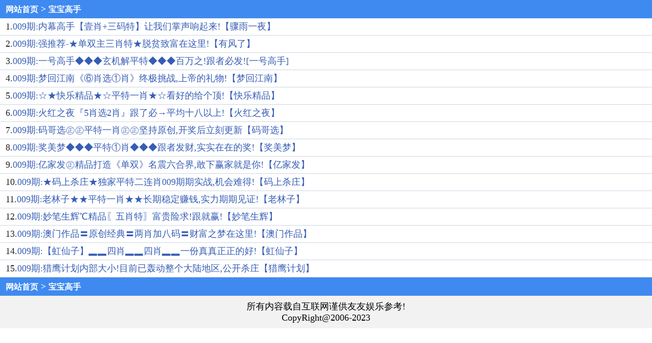

--- FILE ---
content_type: text/html; charset=utf-8
request_url: http://wz.960966.xyz/tm_List.Aspx?id=60
body_size: 2280
content:
<!DOCTYPE html PUBLIC "-//W3C//DTD XHTML 1.0 Transitional//EN" "http://www.w3.org/TR/xhtml1/DTD/xhtml1-transitional.dtd">
<html xmlns="http://www.w3.org/1999/xhtml">
<head>
<meta charset="utf-8">
<meta content="width=device-width, initial-scale=1.0, minimum-scale=1.0, maximum-scale=1.0,user-scalable=no"  name="viewport" id="viewport">
<meta name="keywords" content=""/>
<meta name="description" content=""/>
<title>&#x5B9D;&#x5B9D;&#x9AD8;&#x624B;</title>
<link rel="stylesheet" href="/style/default.css">
</head>
<body>

<div class="div1">
  <a href="https://wz.960966.xyz">网站首页</a> > <a href="#">&#x5B9D;&#x5B9D;&#x9AD8;&#x624B;</a>
</div>

<!--内容-->
<div class="xx">1.<a href='tm_article.aspx?id=1853100&amp;p=1&amp;lid=60&amp;Curl='>009&#x671F;:&#x5185;&#x5E55;&#x9AD8;&#x624B;&#x3010;&#x58F9;&#x8096;+&#x4E09;&#x7801;&#x7279;&#x3011;&#x8BA9;&#x6211;&#x4EEC;&#x638C;&#x58F0;&#x54CD;&#x8D77;&#x6765;!&#x3010;&#x9AA4;&#x96E8;&#x4E00;&#x591C;&#x3011;</a></div><div class="xx">2.<a href='tm_article.aspx?id=1853101&amp;p=1&amp;lid=60&amp;Curl='>009&#x671F;:&#x5F3A;&#x63A8;&#x8350;-&#x2605;&#x5355;&#x53CC;&#x4E3B;&#x4E09;&#x8096;&#x7279;&#x2605;&#x8131;&#x8D2B;&#x81F4;&#x5BCC;&#x5728;&#x8FD9;&#x91CC;!&#x3010;&#x6709;&#x98CE;&#x4E86;&#x3011;</a></div><div class="xx">3.<a href='tm_article.aspx?id=1853102&amp;p=1&amp;lid=60&amp;Curl='>009&#x671F;:&#x4E00;&#x53F7;&#x9AD8;&#x624B;&#x25C6;&#x25C6;&#x25C6;&#x7384;&#x673A;&#x89E3;&#x5E73;&#x7279;&#x25C6;&#x25C6;&#x25C6;&#x767E;&#x4E07;&#x4E4B;!&#x8DDF;&#x8005;&#x5FC5;&#x53D1;![&#x4E00;&#x53F7;&#x9AD8;&#x624B;]</a></div><div class="xx">4.<a href='tm_article.aspx?id=1853103&amp;p=1&amp;lid=60&amp;Curl='>009&#x671F;:&#x68A6;&#x56DE;&#x6C5F;&#x5357;&#x300A;&#x2465;&#x8096;&#x9009;&#x2460;&#x8096;&#x300B;&#x7EC8;&#x6781;&#x6311;&#x6218;,&#x4E0A;&#x5E1D;&#x7684;&#x793C;&#x7269;!&#x3010;&#x68A6;&#x56DE;&#x6C5F;&#x5357;&#x3011;</a></div><div class="xx">5.<a href='tm_article.aspx?id=1853104&amp;p=1&amp;lid=60&amp;Curl='>009&#x671F;:&#x2606;&#x2605;&#x5FEB;&#x4E50;&#x7CBE;&#x54C1;&#x2605;&#x2606;&#x5E73;&#x7279;&#x4E00;&#x8096;&#x2605;&#x2606;&#x770B;&#x597D;&#x7684;&#x7ED9;&#x4E2A;&#x9876;!&#x3010;&#x5FEB;&#x4E50;&#x7CBE;&#x54C1;&#x3011;</a></div><div class="xx">6.<a href='tm_article.aspx?id=1853105&amp;p=1&amp;lid=60&amp;Curl='>009&#x671F;:&#x706B;&#x7EA2;&#x4E4B;&#x591C;&#x300E;5&#x8096;&#x9009;2&#x8096;&#x300F;&#x8DDF;&#x4E86;&#x5FC5;&#x2192;&#x5E73;&#x5747;&#x5341;&#x516B;&#x4EE5;&#x4E0A;!&#x3010;&#x706B;&#x7EA2;&#x4E4B;&#x591C;&#x3011;</a></div><div class="xx">7.<a href='tm_article.aspx?id=1853106&amp;p=1&amp;lid=60&amp;Curl='>009&#x671F;:&#x7801;&#x54E5;&#x9009;&#x32A3;&#x32A3;&#x5E73;&#x7279;&#x4E00;&#x8096;&#x32A3;&#x32A3;&#x575A;&#x6301;&#x539F;&#x521B;,&#x5F00;&#x5956;&#x540E;&#x7ACB;&#x523B;&#x66F4;&#x65B0;&#x3010;&#x7801;&#x54E5;&#x9009;&#x3011;</a></div><div class="xx">8.<a href='tm_article.aspx?id=1853107&amp;p=1&amp;lid=60&amp;Curl='>009&#x671F;:&#x5956;&#x7F8E;&#x68A6;&#x25C6;&#x25C6;&#x25C6;&#x5E73;&#x7279;&#x2460;&#x8096;&#x25C6;&#x25C6;&#x25C6;&#x8DDF;&#x8005;&#x53D1;&#x8D22;,&#x5B9E;&#x5B9E;&#x5728;&#x5728;&#x7684;&#x5956;!&#x3010;&#x5956;&#x7F8E;&#x68A6;&#x3011;</a></div><div class="xx">9.<a href='tm_article.aspx?id=1853108&amp;p=1&amp;lid=60&amp;Curl='>009&#x671F;:&#x4EBF;&#x5BB6;&#x53D1;&#x32A3;&#x7CBE;&#x54C1;&#x6253;&#x9020;&#x300A;&#x5355;&#x53CC;&#x300B;&#x540D;&#x9707;&#x516D;&#x5408;&#x754C;,&#x6562;&#x4E0B;&#x8D62;&#x5BB6;&#x5C31;&#x662F;&#x4F60;!&#x3010;&#x4EBF;&#x5BB6;&#x53D1;&#x3011;</a></div><div class="xx">10.<a href='tm_article.aspx?id=1853109&amp;p=1&amp;lid=60&amp;Curl='>009&#x671F;:&#x2605;&#x7801;&#x4E0A;&#x6740;&#x5E84;&#x2605;&#x72EC;&#x5BB6;&#x5E73;&#x7279;&#x4E8C;&#x8FDE;&#x8096;009&#x671F;&#x671F;&#x5B9E;&#x6218;,&#x673A;&#x4F1A;&#x96BE;&#x5F97;!&#x3010;&#x7801;&#x4E0A;&#x6740;&#x5E84;&#x3011;</a></div><div class="xx">11.<a href='tm_article.aspx?id=1853110&amp;p=1&amp;lid=60&amp;Curl='>009&#x671F;:&#x8001;&#x6797;&#x5B50;&#x2605;&#x2605;&#x5E73;&#x7279;&#x4E00;&#x8096;&#x2605;&#x2605;&#x957F;&#x671F;&#x7A33;&#x5B9A;&#x8D5A;&#x94B1;,&#x5B9E;&#x529B;&#x671F;&#x671F;&#x89C1;&#x8BC1;!&#x3010;&#x8001;&#x6797;&#x5B50;&#x3011;</a></div><div class="xx">12.<a href='tm_article.aspx?id=1853111&amp;p=1&amp;lid=60&amp;Curl='>009&#x671F;:&#x5999;&#x7B14;&#x751F;&#x8F89;&#x2103;&#x7CBE;&#x54C1;&#x3016;&#x4E94;&#x8096;&#x7279;&#x3017;&#x5BCC;&#x8D35;&#x9669;&#x6C42;!&#x8DDF;&#x5C31;&#x8D62;!&#x3010;&#x5999;&#x7B14;&#x751F;&#x8F89;&#x3011;</a></div><div class="xx">13.<a href='tm_article.aspx?id=1853112&amp;p=1&amp;lid=60&amp;Curl='>009&#x671F;:&#x6FB3;&#x95E8;&#x4F5C;&#x54C1;&#x3013;&#x539F;&#x521B;&#x7ECF;&#x5178;&#x3013;&#x4E24;&#x8096;&#x52A0;&#x516B;&#x7801;&#x3013;&#x8D22;&#x5BCC;&#x4E4B;&#x68A6;&#x5728;&#x8FD9;&#x91CC;!&#x3010;&#x6FB3;&#x95E8;&#x4F5C;&#x54C1;&#x3011;</a></div><div class="xx">14.<a href='tm_article.aspx?id=1853113&amp;p=1&amp;lid=60&amp;Curl='>009&#x671F;:&#x3010;&#x8679;&#x4ED9;&#x5B50;&#x3011;&#x2582;&#x2582;&#x56DB;&#x8096;&#x2582;&#x2582;&#x56DB;&#x8096;&#x2582;&#x2582;&#x4E00;&#x4EFD;&#x771F;&#x771F;&#x6B63;&#x6B63;&#x7684;&#x597D;!&#x3010;&#x8679;&#x4ED9;&#x5B50;&#x3011;</a></div><div class="xx">15.<a href='tm_article.aspx?id=1853114&amp;p=1&amp;lid=60&amp;Curl='>009&#x671F;:&#x730E;&#x9E70;&#x8BA1;&#x5212;&#x5185;&#x90E8;&#x5927;&#x5C0F;!&#x76EE;&#x524D;&#x5DF2;&#x8F70;&#x52A8;&#x6574;&#x4E2A;&#x5927;&#x9646;&#x5730;&#x533A;,&#x516C;&#x5F00;&#x6740;&#x5E84;&#x3010;&#x730E;&#x9E70;&#x8BA1;&#x5212;&#x3011;</a></div>

<div class="div1">
  <a href="https://wz.960966.xyz">网站首页</a> > <a href="#">&#x5B9D;&#x5B9D;&#x9AD8;&#x624B;</a>
</div>

<footer>
  <div class="foot1">
    所有内容载自互联网谨供友友娱乐参考!<br/>
    CopyRight@2006-2023<br/>
  </div>
</footer>
<script type="text/javascript" src="//js.users.51.la/21800315.js"></script>
<div style="display:none">
<!--统计代码-->

</div>
</body>
</html>